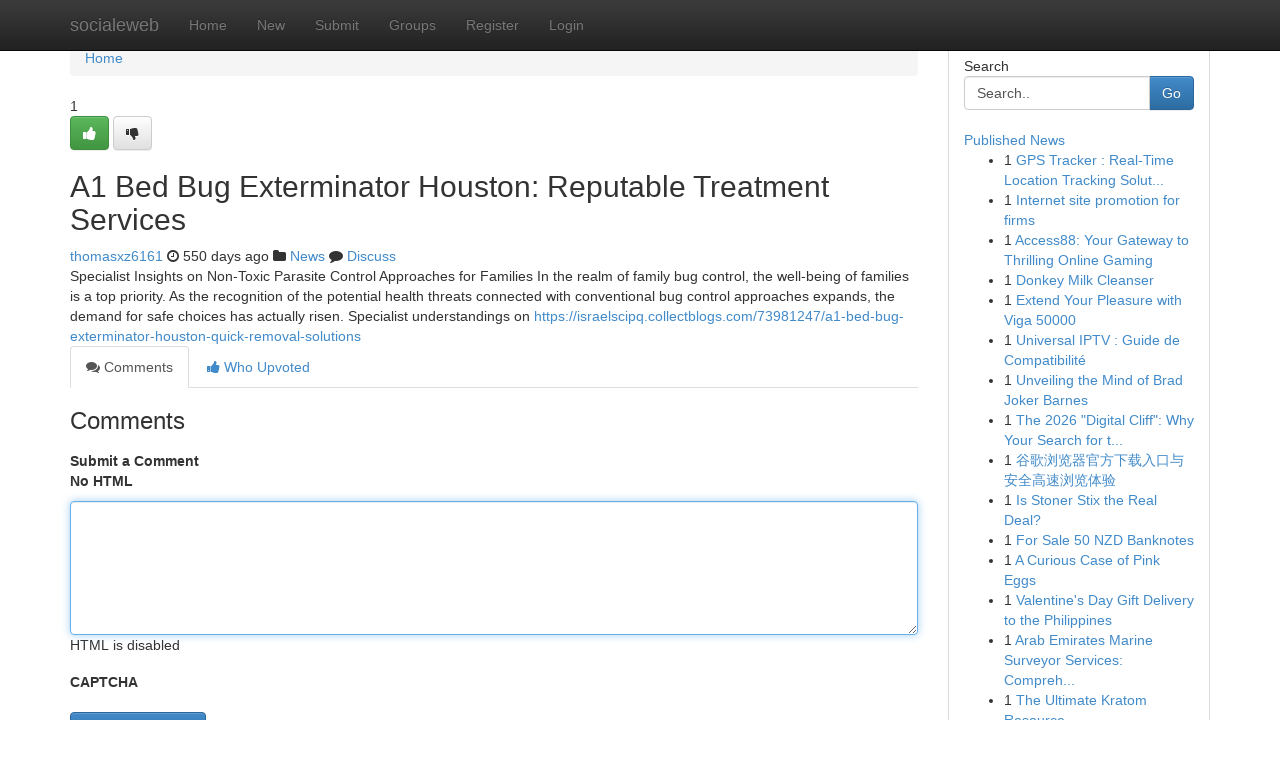

--- FILE ---
content_type: text/html; charset=UTF-8
request_url: https://socialeweb.com/story2831426/a1-bed-bug-exterminator-houston-reputable-treatment-services
body_size: 5100
content:
<!DOCTYPE html>
<html class="no-js" dir="ltr" xmlns="http://www.w3.org/1999/xhtml" xml:lang="en" lang="en"><head>

<meta http-equiv="Pragma" content="no-cache" />
<meta http-equiv="expires" content="0" />
<meta http-equiv="Content-Type" content="text/html; charset=UTF-8" />	
<title>A1 Bed Bug Exterminator Houston: Reputable Treatment Services</title>
<link rel="alternate" type="application/rss+xml" title="socialeweb.com &raquo; Feeds 1" href="/rssfeeds.php?p=1" />
<link rel="alternate" type="application/rss+xml" title="socialeweb.com &raquo; Feeds 2" href="/rssfeeds.php?p=2" />
<link rel="alternate" type="application/rss+xml" title="socialeweb.com &raquo; Feeds 3" href="/rssfeeds.php?p=3" />
<link rel="alternate" type="application/rss+xml" title="socialeweb.com &raquo; Feeds 4" href="/rssfeeds.php?p=4" />
<link rel="alternate" type="application/rss+xml" title="socialeweb.com &raquo; Feeds 5" href="/rssfeeds.php?p=5" />
<link rel="alternate" type="application/rss+xml" title="socialeweb.com &raquo; Feeds 6" href="/rssfeeds.php?p=6" />
<link rel="alternate" type="application/rss+xml" title="socialeweb.com &raquo; Feeds 7" href="/rssfeeds.php?p=7" />
<link rel="alternate" type="application/rss+xml" title="socialeweb.com &raquo; Feeds 8" href="/rssfeeds.php?p=8" />
<link rel="alternate" type="application/rss+xml" title="socialeweb.com &raquo; Feeds 9" href="/rssfeeds.php?p=9" />
<link rel="alternate" type="application/rss+xml" title="socialeweb.com &raquo; Feeds 10" href="/rssfeeds.php?p=10" />
<meta name="google-site-verification" content="m5VOPfs2gQQcZXCcEfUKlnQfx72o45pLcOl4sIFzzMQ" /><meta name="Language" content="en-us" />
<meta name="viewport" content="width=device-width, initial-scale=1.0">
<meta name="generator" content="Kliqqi" />

          <link rel="stylesheet" type="text/css" href="//netdna.bootstrapcdn.com/bootstrap/3.2.0/css/bootstrap.min.css">
             <link rel="stylesheet" type="text/css" href="https://cdnjs.cloudflare.com/ajax/libs/twitter-bootstrap/3.2.0/css/bootstrap-theme.css">
                <link rel="stylesheet" type="text/css" href="https://cdnjs.cloudflare.com/ajax/libs/font-awesome/4.1.0/css/font-awesome.min.css">
<link rel="stylesheet" type="text/css" href="/templates/bootstrap/css/style.css" media="screen" />

                         <script type="text/javascript" src="https://cdnjs.cloudflare.com/ajax/libs/modernizr/2.6.1/modernizr.min.js"></script>
<script type="text/javascript" src="https://cdnjs.cloudflare.com/ajax/libs/jquery/1.7.2/jquery.min.js"></script>
<style></style>
<link rel="alternate" type="application/rss+xml" title="RSS 2.0" href="/rss"/>
<link rel="icon" href="/favicon.ico" type="image/x-icon"/>
</head>

<body dir="ltr">

<header role="banner" class="navbar navbar-inverse navbar-fixed-top custom_header">
<div class="container">
<div class="navbar-header">
<button data-target=".bs-navbar-collapse" data-toggle="collapse" type="button" class="navbar-toggle">
    <span class="sr-only">Toggle navigation</span>
    <span class="fa fa-ellipsis-v" style="color:white"></span>
</button>
<a class="navbar-brand" href="/">socialeweb</a>	
</div>
<span style="display: none;"><a href="/forum">forum</a></span>
<nav role="navigation" class="collapse navbar-collapse bs-navbar-collapse">
<ul class="nav navbar-nav">
<li ><a href="/">Home</a></li>
<li ><a href="/new">New</a></li>
<li ><a href="/submit">Submit</a></li>
                    
<li ><a href="/groups"><span>Groups</span></a></li>
<li ><a href="/register"><span>Register</span></a></li>
<li ><a data-toggle="modal" href="#loginModal">Login</a></li>
</ul>
	

</nav>
</div>
</header>
<!-- START CATEGORIES -->
<div class="subnav" id="categories">
<div class="container">
<ul class="nav nav-pills"><li class="category_item"><a  href="/">Home</a></li></ul>
</div>
</div>
<!-- END CATEGORIES -->
	
<div class="container">
	<section id="maincontent"><div class="row"><div class="col-md-9">

<ul class="breadcrumb">
	<li><a href="/">Home</a></li>
</ul>

<div itemscope itemtype="http://schema.org/Article" class="stories" id="xnews-2831426" >


<div class="story_data">
<div class="votebox votebox-published">

<div itemprop="aggregateRating" itemscope itemtype="http://schema.org/AggregateRating" class="vote">
	<div itemprop="ratingCount" class="votenumber">1</div>
<div id="xvote-3" class="votebutton">
<!-- Already Voted -->
<a class="btn btn-default btn-success linkVote_3" href="/login" title=""><i class="fa fa-white fa-thumbs-up"></i></a>
<!-- Bury It -->
<a class="btn btn-default linkVote_3" href="/login"  title="" ><i class="fa fa-thumbs-down"></i></a>


</div>
</div>
</div>
<div class="title" id="title-3">
<span itemprop="name">

<h2 id="list_title"><span>A1 Bed Bug Exterminator Houston: Reputable Treatment Services</span></h2></span>	
<span class="subtext">

<span itemprop="author" itemscope itemtype="http://schema.org/Person">
<span itemprop="name">
<a href="/user/thomasxz6161" rel="nofollow">thomasxz6161</a> 
</span></span>
<i class="fa fa-clock-o"></i>
<span itemprop="datePublished">  550 days ago</span>

<script>
$(document).ready(function(){
    $("#list_title span").click(function(){
		window.open($("#siteurl").attr('href'), '', '');
    });
});
</script>

<i class="fa fa-folder"></i> 
<a href="/groups">News</a>

<span id="ls_comments_url-3">
	<i class="fa fa-comment"></i> <span id="linksummaryDiscuss"><a href="#discuss" class="comments">Discuss</a>&nbsp;</span>
</span> 





</div>
</div>
<span itemprop="articleBody">
<div class="storycontent">
	
<div class="news-body-text" id="ls_contents-3" dir="ltr">
Specialist Insights on Non-Toxic Parasite Control Approaches for Families In the realm of family bug control, the well-being of families is a top priority. As the recognition of the potential health threats connected with conventional bug control approaches expands, the demand for safe choices has actually risen. Specialist understandings on <a id="siteurl" target="_blank" href="https://israelscipq.collectblogs.com/73981247/a1-bed-bug-exterminator-houston-quick-removal-solutions">https://israelscipq.collectblogs.com/73981247/a1-bed-bug-exterminator-houston-quick-removal-solutions</a><div class="clearboth"></div> 
</div>
</div><!-- /.storycontent -->
</span>
</div>

<ul class="nav nav-tabs" id="storytabs">
	<li class="active"><a data-toggle="tab" href="#comments"><i class="fa fa-comments"></i> Comments</a></li>
	<li><a data-toggle="tab" href="#who_voted"><i class="fa fa-thumbs-up"></i> Who Upvoted</a></li>
</ul>


<div id="tabbed" class="tab-content">

<div class="tab-pane fade active in" id="comments" >
<h3>Comments</h3>
<a name="comments" href="#comments"></a>
<ol class="media-list comment-list">

<a name="discuss"></a>
<form action="" method="post" id="thisform" name="mycomment_form">
<div class="form-horizontal">
<fieldset>
<div class="control-group">
<label for="fileInput" class="control-label">Submit a Comment</label>
<div class="controls">

<p class="help-inline"><strong>No HTML  </strong></p>
<textarea autofocus name="comment_content" id="comment_content" class="form-control comment-form" rows="6" /></textarea>
<p class="help-inline">HTML is disabled</p>
</div>
</div>


<script>
var ACPuzzleOptions = {
   theme :  "white",
   lang :  "en"
};
</script>

<div class="control-group">
	<label for="input01" class="control-label">CAPTCHA</label>
	<div class="controls">
	<div id="solvemedia_display">
	<script type="text/javascript" src="https://api.solvemedia.com/papi/challenge.script?k=1G9ho6tcbpytfUxJ0SlrSNt0MjjOB0l2"></script>

	<noscript>
	<iframe src="http://api.solvemedia.com/papi/challenge.noscript?k=1G9ho6tcbpytfUxJ0SlrSNt0MjjOB0l2" height="300" width="500" frameborder="0"></iframe><br/>
	<textarea name="adcopy_challenge" rows="3" cols="40"></textarea>
	<input type="hidden" name="adcopy_response" value="manual_challenge"/>
	</noscript>	
</div>
<br />
</div>
</div>

<div class="form-actions">
	<input type="hidden" name="process" value="newcomment" />
	<input type="hidden" name="randkey" value="75578554" />
	<input type="hidden" name="link_id" value="3" />
	<input type="hidden" name="user_id" value="2" />
	<input type="hidden" name="parrent_comment_id" value="0" />
	<input type="submit" name="submit" value="Submit Comment" class="btn btn-primary" />
	<a href="https://remove.backlinks.live" target="_blank" style="float:right; line-height: 32px;">Report Page</a>
</div>
</fieldset>
</div>
</form>
</ol>
</div>
	
<div class="tab-pane fade" id="who_voted">
<h3>Who Upvoted this Story</h3>
<div class="whovotedwrapper whoupvoted">
<ul>
<li>
<a href="/user/thomasxz6161" rel="nofollow" title="thomasxz6161" class="avatar-tooltip"><img src="/avatars/Avatar_100.png" alt="" align="top" title="" /></a>
</li>
</ul>
</div>
</div>
</div>
<!-- END CENTER CONTENT -->


</div>

<!-- START RIGHT COLUMN -->
<div class="col-md-3">
<div class="panel panel-default">
<div id="rightcol" class="panel-body">
<!-- START FIRST SIDEBAR -->

<!-- START SEARCH BOX -->
<script type="text/javascript">var some_search='Search..';</script>
<div class="search">
<div class="headline">
<div class="sectiontitle">Search</div>
</div>

<form action="/search" method="get" name="thisform-search" class="form-inline search-form" role="form" id="thisform-search" >

<div class="input-group">

<input type="text" class="form-control" tabindex="20" name="search" id="searchsite" value="Search.." onfocus="if(this.value == some_search) {this.value = '';}" onblur="if (this.value == '') {this.value = some_search;}"/>

<span class="input-group-btn">
<button type="submit" tabindex="21" class="btn btn-primary custom_nav_search_button" />Go</button>
</span>
</div>
</form>

<div style="clear:both;"></div>
<br />
</div>
<!-- END SEARCH BOX -->

<!-- START ABOUT BOX -->

	


<div class="headline">
<div class="sectiontitle"><a href="/">Published News</a></div>
</div>
<div class="boxcontent">
<ul class="sidebar-stories">

<li>
<span class="sidebar-vote-number">1</span>	<span class="sidebar-article"><a href="https://socialeweb.com/story6387248/gps-tracker-real-time-location-tracking-solutions" class="sidebar-title">GPS Tracker : Real-Time Location Tracking Solut...</a></span>
</li>
<li>
<span class="sidebar-vote-number">1</span>	<span class="sidebar-article"><a href="https://socialeweb.com/story6387247/internet-site-promotion-for-firms" class="sidebar-title">Internet site promotion for firms</a></span>
</li>
<li>
<span class="sidebar-vote-number">1</span>	<span class="sidebar-article"><a href="https://socialeweb.com/story6387246/access88-your-gateway-to-thrilling-online-gaming" class="sidebar-title">Access88: Your Gateway to Thrilling Online Gaming</a></span>
</li>
<li>
<span class="sidebar-vote-number">1</span>	<span class="sidebar-article"><a href="https://socialeweb.com/story6387245/donkey-milk-cleanser" class="sidebar-title">Donkey Milk Cleanser</a></span>
</li>
<li>
<span class="sidebar-vote-number">1</span>	<span class="sidebar-article"><a href="https://socialeweb.com/story6387244/extend-your-pleasure-with-viga-50000" class="sidebar-title">Extend Your Pleasure with Viga 50000</a></span>
</li>
<li>
<span class="sidebar-vote-number">1</span>	<span class="sidebar-article"><a href="https://socialeweb.com/story6387243/universal-iptv-guide-de-compatibilité" class="sidebar-title">Universal IPTV : Guide de Compatibilit&eacute;</a></span>
</li>
<li>
<span class="sidebar-vote-number">1</span>	<span class="sidebar-article"><a href="https://socialeweb.com/story6387242/unveiling-the-mind-of-brad-joker-barnes" class="sidebar-title">Unveiling the Mind of Brad Joker Barnes </a></span>
</li>
<li>
<span class="sidebar-vote-number">1</span>	<span class="sidebar-article"><a href="https://socialeweb.com/story6387241/the-2026-digital-cliff-why-your-search-for-the-best-immigration-solicitors-near-me-has-changed-forever" class="sidebar-title">The 2026 &quot;Digital Cliff&quot;: Why Your Search for t...</a></span>
</li>
<li>
<span class="sidebar-vote-number">1</span>	<span class="sidebar-article"><a href="https://socialeweb.com/story6387240/谷歌浏览器官方下载入口与安全高速浏览体验" class="sidebar-title">谷歌浏览器官方下载入口与安全高速浏览体验</a></span>
</li>
<li>
<span class="sidebar-vote-number">1</span>	<span class="sidebar-article"><a href="https://socialeweb.com/story6387239/is-stoner-stix-the-real-deal" class="sidebar-title">Is Stoner Stix the Real Deal?</a></span>
</li>
<li>
<span class="sidebar-vote-number">1</span>	<span class="sidebar-article"><a href="https://socialeweb.com/story6387238/for-sale-50-nzd-banknotes" class="sidebar-title">For Sale 50 NZD Banknotes</a></span>
</li>
<li>
<span class="sidebar-vote-number">1</span>	<span class="sidebar-article"><a href="https://socialeweb.com/story6387237/a-curious-case-of-pink-eggs" class="sidebar-title">A Curious Case of Pink Eggs</a></span>
</li>
<li>
<span class="sidebar-vote-number">1</span>	<span class="sidebar-article"><a href="https://socialeweb.com/story6387236/valentine-s-day-gift-delivery-to-the-philippines" class="sidebar-title">Valentine&#039;s Day Gift Delivery to the Philippines</a></span>
</li>
<li>
<span class="sidebar-vote-number">1</span>	<span class="sidebar-article"><a href="https://socialeweb.com/story6387235/arab-emirates-marine-surveyor-services-comprehensive-vessel-inspections" class="sidebar-title">Arab Emirates Marine Surveyor Services: Compreh...</a></span>
</li>
<li>
<span class="sidebar-vote-number">1</span>	<span class="sidebar-article"><a href="https://socialeweb.com/story6387234/the-ultimate-kratom-resource" class="sidebar-title">The Ultimate Kratom Resource</a></span>
</li>

</ul>
</div>

<!-- END SECOND SIDEBAR -->
</div>
</div>
</div>
<!-- END RIGHT COLUMN -->
</div></section>
<hr>

<!--googleoff: all-->
<footer class="footer">
<div id="footer">
<span class="subtext"> Copyright &copy; 2026 | <a href="/search">Advanced Search</a> 
| <a href="/">Live</a>
| <a href="/">Tag Cloud</a>
| <a href="/">Top Users</a>
| Made with <a href="#" rel="nofollow" target="_blank">Kliqqi CMS</a> 
| <a href="/rssfeeds.php?p=1">All RSS Feeds</a> 
</span>
</div>
</footer>
<!--googleon: all-->


</div>
	
<!-- START UP/DOWN VOTING JAVASCRIPT -->
	
<script>
var my_base_url='http://socialeweb.com';
var my_kliqqi_base='';
var anonymous_vote = false;
var Voting_Method = '1';
var KLIQQI_Visual_Vote_Cast = "Voted";
var KLIQQI_Visual_Vote_Report = "Buried";
var KLIQQI_Visual_Vote_For_It = "Vote";
var KLIQQI_Visual_Comment_ThankYou_Rating = "Thank you for rating this comment.";


</script>
<!-- END UP/DOWN VOTING JAVASCRIPT -->


<script type="text/javascript" src="https://cdnjs.cloudflare.com/ajax/libs/jqueryui/1.8.23/jquery-ui.min.js"></script>
<link href="https://cdnjs.cloudflare.com/ajax/libs/jqueryui/1.8.23/themes/base/jquery-ui.css" media="all" rel="stylesheet" type="text/css" />




             <script type="text/javascript" src="https://cdnjs.cloudflare.com/ajax/libs/twitter-bootstrap/3.2.0/js/bootstrap.min.js"></script>

<!-- Login Modal -->
<div class="modal fade" id="loginModal" tabindex="-1" role="dialog">
<div class="modal-dialog">
<div class="modal-content">
<div class="modal-header">
<button type="button" class="close" data-dismiss="modal" aria-hidden="true">&times;</button>
<h4 class="modal-title">Login</h4>
</div>
<div class="modal-body">
<div class="control-group">
<form id="signin" action="/login?return=/story2831426/a1-bed-bug-exterminator-houston-reputable-treatment-services" method="post">

<div style="login_modal_username">
	<label for="username">Username/Email</label><input id="username" name="username" class="form-control" value="" title="username" tabindex="1" type="text">
</div>
<div class="login_modal_password">
	<label for="password">Password</label><input id="password" name="password" class="form-control" value="" title="password" tabindex="2" type="password">
</div>
<div class="login_modal_remember">
<div class="login_modal_remember_checkbox">
	<input id="remember" style="float:left;margin-right:5px;" name="persistent" value="1" tabindex="3" type="checkbox">
</div>
<div class="login_modal_remember_label">
	<label for="remember" style="">Remember</label>
</div>
<div style="clear:both;"></div>
</div>
<div class="login_modal_login">
	<input type="hidden" name="processlogin" value="1"/>
	<input type="hidden" name="return" value=""/>
	<input class="btn btn-primary col-md-12" id="signin_submit" value="Sign In" tabindex="4" type="submit">
</div>
    
<hr class="soften" id="login_modal_spacer" />
	<div class="login_modal_forgot"><a class="btn btn-default col-md-12" id="forgot_password_link" href="/login">Forgotten Password?</a></div>
	<div class="clearboth"></div>
</form>
</div>
</div>
</div>
</div>
</div>

<script>$('.avatar-tooltip').tooltip()</script>
<script defer src="https://static.cloudflareinsights.com/beacon.min.js/vcd15cbe7772f49c399c6a5babf22c1241717689176015" integrity="sha512-ZpsOmlRQV6y907TI0dKBHq9Md29nnaEIPlkf84rnaERnq6zvWvPUqr2ft8M1aS28oN72PdrCzSjY4U6VaAw1EQ==" data-cf-beacon='{"version":"2024.11.0","token":"f0d7a427d6b14033a2ee9bc81724d8bb","r":1,"server_timing":{"name":{"cfCacheStatus":true,"cfEdge":true,"cfExtPri":true,"cfL4":true,"cfOrigin":true,"cfSpeedBrain":true},"location_startswith":null}}' crossorigin="anonymous"></script>
</body>
</html>
